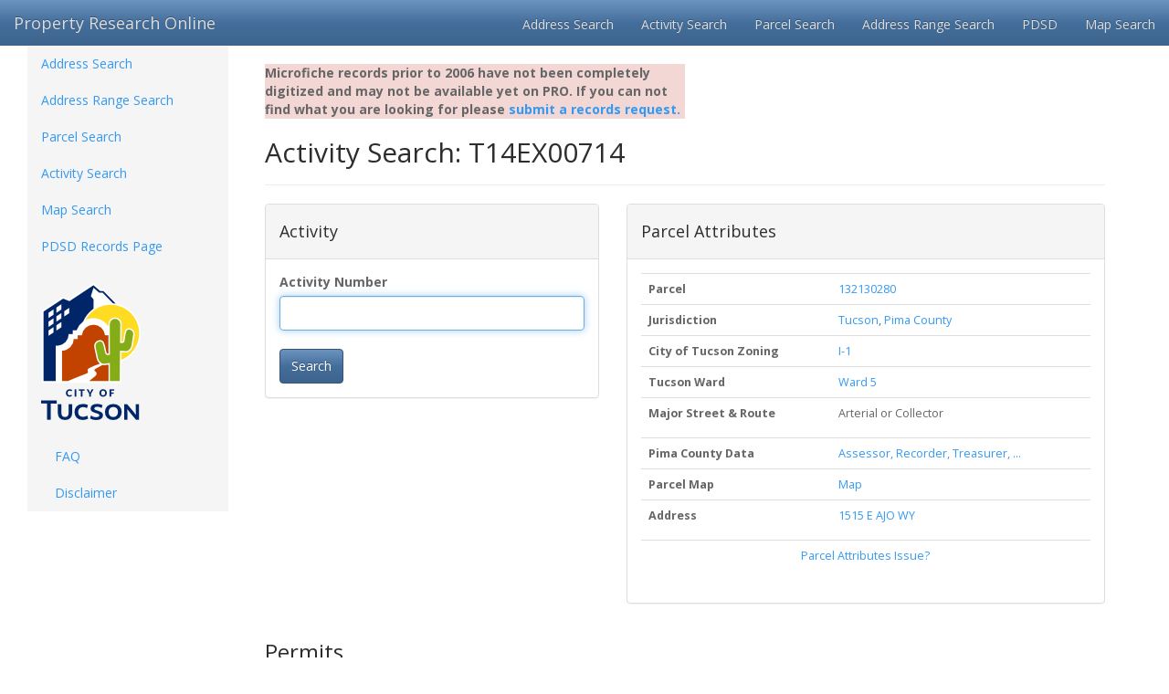

--- FILE ---
content_type: text/html; charset=utf-8
request_url: https://pro.tucsonaz.gov/activity_search/T14EX00714
body_size: 4710
content:


<!doctype html>

<html>

    <head>
        <meta charset="utf-8" />
        <meta name="viewport" content="width=device-width, initial-scale=1, shrink-to-fit=yes" />
        <meta http-equiv="X-UA-Compatible" content="IE=edge" />

        <title>City of Tucson</title>

        
        
        
        <!-- Optional JavaScript -->
        <!-- jQuery first, then Popper.js, then Bootstrap JS -->
        <!--<script src="https://code.jquery.com/jquery-3.5.1.slim.min.js" integrity="sha384-DfXdz2htPH0lsSSs5nCTpuj/zy4C+OGpamoFVy38MVBnE+IbbVYUew+OrCXaRkfj" crossorigin="anonymous"></script>-->
        <script src="https://code.jquery.com/jquery-3.5.1.min.js"></script>
        <script src="https://cdn.jsdelivr.net/npm/popper.js@1.16.0/dist/umd/popper.min.js" integrity="sha384-Q6E9RHvbIyZFJoft+2mJbHaEWldlvI9IOYy5n3zV9zzTtmI3UksdQRVvoxMfooAo" crossorigin="anonymous"></script>
        <!--<script src="https://stackpath.bootstrapcdn.com/bootstrap/4.5.0/js/bootstrap.min.js" integrity="sha384-OgVRvuATP1z7JjHLkuOU7Xw704+h835Lr+6QL9UvYjZE3Ipu6Tp75j7Bh/kR0JKI" crossorigin="anonymous"></script>-->

        <!-- jQuery -->
        <!--<script type="text/javascript" language="javascript" src="https://code.jquery.com/jquery-3.3.1.js"></script>-->

        <!--Data Tables https://cdn.datatables.net/ -->
        <!--<link rel="stylesheet" type="text/css" href="https://cdn.datatables.net/1.12.1/css/jquery.dataTables.min.css">-->
        <link rel="stylesheet" type="text/css" href="https://cdn.datatables.net/1.10.19/css/jquery.dataTables.min.css">
    	<link rel="stylesheet" type="text/css" href="https://cdn.datatables.net/buttons/1.5.2/css/buttons.dataTables.min.css">
        <link rel="stylesheet" type="text/css" href="https://cdn.datatables.net/fixedcolumns/4.1.0/css/fixedColumns.dataTables.min.css">
        <script type="text/javascript" language="javascript" src="https://cdn.datatables.net/1.10.19/js/jquery.dataTables.min.js"></script>
        <script type="text/javascript" language="javascript" src="https://cdn.datatables.net/buttons/1.5.2/js/dataTables.buttons.min.js"></script>
        <script type="text/javascript" language="javascript" src="https://cdn.datatables.net/buttons/1.5.2/js/buttons.flash.min.js"></script>
        <script type="text/javascript" language="javascript" src="https://cdn.datatables.net/buttons/1.5.2/js/buttons.html5.min.js"></script>
        <script type="text/javascript" language="javascript" src="https://cdn.datatables.net/buttons/1.5.2/js/buttons.print.min.js"></script>
        <script type="text/javascript" language="javascript" src="https://cdn.datatables.net/fixedcolumns/4.1.0/js/dataTables.fixedColumns.min.js"></script>
        
        

        <!-- Ajaxs -->
        <script type="text/javascript" language="javascript" src="https://cdnjs.cloudflare.com/ajax/libs/jszip/3.1.3/jszip.min.js"></script>
        <script type="text/javascript" language="javascript" src="https://cdnjs.cloudflare.com/ajax/libs/pdfmake/0.1.36/pdfmake.min.js"></script>
        <script type="text/javascript" language="javascript" src="https://cdnjs.cloudflare.com/ajax/libs/pdfmake/0.1.36/vfs_fonts.js"></script>

        <!-- Toastr -->
        <script src="https://cdnjs.cloudflare.com/ajax/libs/toastr.js/latest/toastr.min.js"></script>
        <link rel="stylesheet" href="https://cdnjs.cloudflare.com/ajax/libs/toastr.js/latest/toastr.min.css">

        <!-- Moment.js Libraries -->
        <script type="text/javascript" language="javascript" src="https://cdnjs.cloudflare.com/ajax/libs/moment.js/2.8.4/moment.min.js"></script>
        <script type="text/javascript" language="javascript" src="https://cdn.datatables.net/plug-ins/1.10.19/sorting/datetime-moment.js"></script>


        <!-- Libraries for Datatables Component -->

        <!-- <script type="application/javascript" src="/static/js/jquery-2.1.4.min.js"></script> -->


        <!-- DataTables CSS -->
        <!--
        <link rel="stylesheet" type="text/css" href="//cdn.datatables.net/1.10.9/css/jquery.dataTables.css">
        -->

        <!-- jQuery -->
        <!--<script type="text/javascript" charset="utf8" src="//code.jquery.com/jquery-1.10.2.min.js"></script>-->

        <!-- DataTables -->
        <!--
        <script type="text/javascript" charset="utf8" src="//cdn.datatables.net/1.10.9/js/jquery.dataTables.js"></script>
        -->

        <!-- Latest compiled and minified CSS (original)
        <link rel="stylesheet" href="/static/css/bootstrap.min.css">
        -->

        <!-- Optional theme (original)
        <link rel="stylesheet" href="/static/css/bootstrap-theme.min.css">
        -->

        <!-- Latest compiled and minified JavaScript -->
        <script src="/static/js/bootstrap.min.js"></script>

        <!-- New theme -->
        <link rel="stylesheet" href="/static/css/spacelab/bootstrap.min.css">
        

        <!-- Font Awesome -->
        <link rel="stylesheet" href="https://maxcdn.bootstrapcdn.com/font-awesome/4.6.1/css/font-awesome.min.css">

        <!-- Custom styling -->
        <link type="text/css" rel="stylesheet" href="/static/css/site.css">


        
        <script>
          toastr.options = {
                "debug": false,
                "positionClass": "toast-center-center",
                "onclick": null,
                "fadeIn": 300,
                "fadeOut": 1000,
                "timeOut": 5000,
                "extendedTimeOut": 1000,
                "showEasing": "swing"
            };
        </script>

        
        <script async src="https://www.googletagmanager.com/gtag/js?id=G-2JJ8TWQZW5"></script>
        <script>
            window.dataLayer = window.dataLayer || [];
            function gtag(){dataLayer.push(arguments);}
            gtag('js', new Date());
            gtag('config', 'G-2JJ8TWQZW5');
        </script>

    </head>

    <body>
        <!-- The loading image -->
        
            
            
        
        <!--
        <div class="navbar navbar-inverse navbar-fixed-top">
            <div class="container">
                <div class="navbar-header">
                    <button type="button" class="navbar-toggle" data-toggle="collapse" data-target=".navbar-collapse">
                        <span class="icon-bar"></span>
                        <span class="icon-bar"></span>
                        <span class="icon-bar"></span>
                    </button>
                    <a href="/" class="navbar-brand">Property Research Online</a>
                </div>
                <div class="navbar-collapse collapse">
                    <ul class="nav navbar-nav">
                        <li><a href="#">Home</a></li>
                        <li><a href="#">About</a></li>
                        <li><a href="#">Contact</a></li>
                    </ul>
                </div>
            </div>
        </div>
        -->

        <div class="container-fluid">
            <nav class="navbar navbar-inverse navbar-fixed-top">

                <div class="container-fluid">
                    <div class="navbar-header">
                        <button type="button" class="navbar-toggle collapsed" data-toggle="collapse" data-target="#navbar" aria-expanded="false" aria-controls="navbar">
                            <span class="sr-only">Toggle navigation</span>
                            <span class="icon-bar"></span>
                            <span class="icon-bar"></span>
                            <span class="icon-bar"></span>
                        </button>
                        <a class="navbar-brand" href="/">Property Research Online</a>
                    </div>

                    <div id="navbar" class="navbar-collapse collapse">
                        <ul class="nav navbar-nav navbar-right">
                            
                            
                            <li><a tabindex="-1" href="/address_search/">Address Search</a></li>
                            <li><a tabindex="-1" href="/activity_search/">Activity Search</a></li>
                            <li><a tabindex="-1" href="/parcel_search/">Parcel Search</a></li>
                            <li><a tabindex="-1" href="/address_range_search/">Address Range Search</a></li>


                            <li><a tabindex="-1" href="https://www.tucsonaz.gov/Departments/Planning-Development-Services" target='_blank'>PDSD</a></li>
                            <li><a tabindex="-1" href="https://maps2.tucsonaz.gov/Html5Viewer/?viewer=maptucson" target='_blank'>Map Search</a></li>
                            <!-- <li><a href="/contact/">Contact</a></li> -->
                        </ul>
                    </div>
                </div>
            </nav>


           <div class="container-fluid stacked">
                <div class="row-offcanvas row-offcanvas-left">
                    <div class="sidebar-offcanvas noprint" id="sidebar">
                        <div class="col-md-12">

                            
                            
                            <ul class="nav nav-sidebar">
                                <!--<li class="active"><a href="#">Overview <span class="sr-only">(current)</span></a></li>-->
                                <li><a href="/address_search/">Address Search</a></li>
                                <li><a href="/address_range_search/">Address Range Search</a></li>
                                <li><a href="/parcel_search/">Parcel Search</a></li>
                                <li><a href="/activity_search/">Activity Search</a></li>
                                <li><a href="https://maps2.tucsonaz.gov/Html5Viewer/?viewer=maptucson" target='_blank'>Map Search</a></li>
                                <li><a href="https://www.tucsonaz.gov/Departments/Planning-Development-Services/Records" target='_blank'>PDSD Records Page</a></li>
                                
                                <!--
                                <li>
                                    <div class="alert alert-dismissible alert-warning">
                                        <button type="button" class="close" data-dismiss="alert">&times;</button>
                                        <h4 class="alert-heading">Warning!</h4>
                                        <p class="mb-0">We are conducting system maintenance today.  You may experience slow or degraded service.</p>
                                    </div>
                                </li>
                                -->
                                <!--
                                <li><a href="/map_search/">Map Search</a></li>
                                <li><a href="/help/">Help</a></li>
                                -->
                            </ul>
                            
                            <!-- City Logo Here -->
                            <a href="https://www.tucsonaz.gov/" target='_blank' tabindex="-1">
                                <img src="/static/images/cot-sm.png" alt="City Logo" tabindex="-1"/>
                            </a>
                            <br>
                            <br>
                            <ul class="nav">
                                <li><a href="/faq/">FAQ</a></li>
                                <li><a href="/disclaimer/">Disclaimer</a></li>
                            </ul>

                            
                            
                            
                            
                        </div>


                    </div>
                    <div class="main" id="main">
                        
                            
                                
                            
                        
                        


                        <p style="background-color:#F2D7D5; width:50%; font-weight:bold;">Microfiche records prior to 2006 have not been completely digitized and may not be available yet on PRO. If you can not find what you are looking for please <a href="https://tdc-online.tucsonaz.gov/#/plan/apply/290/0/0">submit a records request.</a></p>
                        <!--<br>-->
                        <!--<p style="background-color:#F2D7D5; width:50%; font-weight:bold;">Due to an upgrade in our infrastructure, PRO may be experiencing technical difficulties </p>-->
                        

                        
                            <div class="page-header"><h2>Activity Search: T14EX00714</h2></div>
                        

                        

    
    <div class="row">
        <div class="col-lg-12; font-color:red; font-weight:bold;">
            
         </div>
    </div>

    

    
    <div class="row">
        
        <div class="col-sm-5">

            <div class="panel panel-default">
                <div class="panel-heading"><h4 tabindex="0">Activity</h4></div>
                <div class="panel-body">

                    <form class="form" action="/activity_search/" method="get">
                        <input type="hidden" name="csrfmiddlewaretoken" value="2yUBeYQbupXFio4LWusO1jn5qEikh4SyqtRFJDNgTiyHubXcCVaEon2o4Wdsm565">
                        <div class="form-group">
                            
                            
                            
                            <label for="id_activity_number">Activity Number</label>
                            
                            <input type="text" name="activity_number" autofocus tabindex="0" class="form-control" required id="id_activity_number">
                            
                                <p class="text-muted" tabindex="0"></p>
                            

                        </div>
						<div>&nbsp;</div>
                        <button type="submit" class="btn btn-default btn-small btn-primary" tabindex="0">Search</button>
                    </form>
                </div>
            </div>
        </div>

        
        
            
            
                <div class="col-sm-7">
                    <div class="panel panel-default">
                        <div class="panel-heading">
                            <h4 tabindex="0">Parcel Attributes</h4>
                        </div>
                        <div class="panel-body">
                            <div>
                                
                                
                                
                                <table id='attributes' class='table'><tr><th tabindex='0'>Parcel</th><td><a href='https://pro.tucsonaz.gov/parcel_search/132130280'>132130280</a></td></tr><tr><th tabindex='0'>Jurisdiction</th><td><a target='_blank' href='http://www.tucsonaz.gov/'>Tucson</a>, <a target='_blank' href='http://www.pima.gov/'>Pima County</a></td></tr><tr><th tabindex='0'>City of Tucson Zoning</th><td><a target='_blank' href='https://codelibrary.amlegal.com/codes/tucson/latest/tucson_az_udc/0-0-0-2070'>I-1</a></td></tr><tr><th tabindex='0'>Tucson Ward</th><td><a target='_blank' href='http://www.tucsonaz.gov/ward-5'>Ward 5</a></td></tr><tr><th tabindex='0'>Major Street & Route</th><td><p tabindex='0'>Arterial or Collector</p></td></tr>
                        <tr>
                            <th tabindex="0">Pima County Data</th>
                            <td><a href="http://gis.pima.gov/maps/detail.cfm?&parcel=132130280" target="_blank">Assessor, Recorder, Treasurer, ...</a></td>
                        </tr>
                        <tr>
                           <th tabindex="0">Parcel Map</th>
                           <td><a href="https://maps2.tucsonaz.gov/html5viewer/?viewer=maptucson&run=PIDPRO&pid=132130280" target="_blank">Map</a></td>
                       </tr>
                   <tr><th tabindex="0">Address</th><td><ul class='list-unstyled'><li><a href='https://pro.tucsonaz.gov/address_search/1515/E/AJO/WY'>1515 E AJO WY</a></li></td></tr><tr><td align="center" colspan="2"><a href="https://arcg.is/19TrDW1" target="_blank" rel="noopener noreferrer">Parcel Attributes Issue?</a></td></tr></table>
                            </div>
                        </div>
                    </div>






                                




                </div>
            
        

    </div>
    
    
    







































































    
    

    
    

    
    

    
    

    
    
        
        <h3 tabindex="0">Permits</h3>
        <div class="row">
            <div class="visuallyhidden permit-details-subtitle">
                <div class="date"><strong>Date - 01/28/2026 3:35 a.m.</strong></div>
                <div class="permit-count"><strong>Number Of Permits - (1)</strong></div>
            </div>
            <div class="col-lg-12">
                <div class="panel panel-default">
                    <div class="panel-body">
                        <table id="permits" class="table permit-details-table table-striped table-responsive table-hover">
                            <thead>
                                <tr>
                                    <th>Permit</th>
                                    <th>Status</th>
                                    <th>Apply Date</th>
                                    <th>Expired Date</th>
                                    <th>Unit</th>
                                    <th>Type</th>
                                    <th>Description</th>
                                </tr>
                            </thead>
                            <tbody>
                               
                                   <tr>
                                        <td tabindex="0" ><a href='https://pro.tucsonaz.gov/permitdetails/T14EX00714/' class='btn btn-info btn-small'>T14EX00714</a></td>
                                        <td tabindex="0" tabindex="0">Closed</td>
                                        <td tabindex="0">06/12/2014</td>
                                        <td tabindex="0">
                                           
                                               08/11/2014
                                           

                                        </td>
                                        <td tabindex="0"></td>
                                        <td tabindex="0">EXCAV</td>
                                        <td tabindex="0">PLACE TWO DRIVEWAY ENTRANCES 30LF WITH 25&#x27;R CURB RETURNS AND ACCESS RAMS PER S.D.207 WITH TRUNCATED DOMES. THE CROSS SLOPE WITHIN THE PEDESTRIAN WALK AREA ACROSS DRIVEWAYS SHALL NOT EXCEED 2%. WORK WILL BE ALONG AJO WAY PER DP-13-0220. 100LF.</td>

                                       
                                       
                                       
                                   </tr>
                               
                            </tbody>
                        </table>
                    </div>
                </div>
            </div>
        </div>
    

    
    

        








                                











                                    

                                    














    













                                    











                                        

















    

    

    
    
        <h3 tabindex="0">Documents</h3>
        <div class="row">
            <div class="noprint col-lg-12">
                <div class="panel panel-default">
                    <div class="panel-body">
                        <table id="documents" class="table table-striped table-responsive generic-doc-table table-hover">
                            <thead>
                                <tr>
                                    <th tabindex="0">File Name</th>
                                    <th tabindex="0">Document Type</th>
                                    <th tabindex="0" class="noprint">&nbsp;</th>
                                </tr>
                            </thead>
                            <tbody>
                                
                                    <tr>
                                        <td tabindex="0" >T14EX00714 1515 E AJO WAY.PDF</td>
                                        <td tabindex="0">EXCAVATION</td>
                                        <td tabindex="0" class="noprint">
                                            
                                            <a href='https://tucsonaz.hylandcloud.com/221appnet2/docpop/docpop.aspx?clienttype=html&docid=1567981' target='_blank' alt='view'>VIEW</a>
                                        </td>
                                    </tr>
                                
                            </tbody>
                        </table>
                    </div>
                </div>
            </div>
         </div>
    


                    </div>
                </div>
            </div>

        </div>

        <script type='text/javascript' src='https://cdnjs.cloudflare.com/ajax/libs/typeahead.js/0.11.1/typeahead.bundle.min.js'></script>
        <script type="text/javascript" src="/static/js/tucsonaz.js"></script>
        
            
        
    </body>
</html>




--- FILE ---
content_type: application/javascript
request_url: https://pro.tucsonaz.gov/static/js/tucsonaz.js
body_size: 4559
content:
$(document).ready(function () {
    //alert("tucsonaz.js");
    // var baseUrl = 'https://' + window.location.host;
    var baseUrl = window.location.origin;
    //alert(baseUrl);

    //var baseUrl = 'http://127.0.0.1:8000';
    //var baseUrl = 'http://' + window.location.host;

    //alert(baseUrl);

    //https://datatables.net/extensions/rowreorder/examples/initialisation/responsive.html
    $.fn.dataTable.moment( 'M/D/YYYY' );


    /****************** Shared Dacuments $('.generic-doc-table').DataTable({
        responsive: true,
        autoWidth: false,
        //"order": [[1, "asc"]],
    });ta Tables Multiple Templates Use These Tables ***************************************/


    /*** Annexations & Original City Zoning Table ***/
    var annex_org_city_zoning_subtitle = $('.annex-org-city-zoning-subtitle').html();
    $('.annex-org-city-zoning-table').DataTable( {
        responsive: true,
        autoWidth: false,
        dom: 'Bfrtip',
        "order": [[ 1, "asc" ]],
        buttons: [
            //'csv', 'excel',
            //$.extend( true, {}, buttonPrint, {
            //    extend: 'print'
            //} ),
            { extend: 'copy', text: 'Copy' },
            { extend: 'csv', text: 'CSV' },
            { extend: 'excel', text: 'Excel' },
            {
                extend: 'print',
                //exportOptions: {
                //    columns: ':visible' //only the visible columns are used for the printing.
                //},
                exportOptions: {
                    columns: ':visible', //only the visible columns are used for the printing.
                    format: {
                        body: function ( data, row, column, node ) {
                            // Strip $ from salary column to make it numeric
                            //alert(column);
                            return data;
                            //return column === 6 ?
                                //data.replace( /[tucsonaz.gov]/g, 'NEWLINE' ) : data;
                        }
                    }
                },
                //key: {
                //    key: 'p',
                //    altkey: true
                //},
                //text: '<em>P</em>rint',
                title: '',
                customize: function ( win ) {
                    $(win.document.body)
                        .css( 'font-size', '8pt' )
                        .prepend(
                            //'<img src="https://www.tucsonaz.gov/files/pdsd/static/images/city-logo-sm.png" alt="city-logo-sm.png" style="top:0; left:0;"/>'
                            //'<img src="/static/images/cot-sm.png" alt="city-logo-sm.png" style="top:0; left:0;"/>'
                            '<img src="https://pro.tucsonaz.gov/static/images/cot-sm.png" alt="cot-sm.png" style="top:0; left:0; margin-bottom:20px;"/>'
                            + annex_org_city_zoning_subtitle

                        );

                    $(win.document.body).find( 'table' )
                        .addClass( 'compact' )
                        .css( 'font-size', 'inherit' );
                }
            }
        ]
    });

    /*** Permits Table ***/
    var permits_subtitle = $('.permit-details-subtitle').html();
    $('.permit-details-table').DataTable( {
        //rowReorder: {
        //    selector: 'td:nth-child(2)'
        //},
        //tabIndex: 0,
        //keys: {
        //    tabIndex: 2
        //},
        //keys: {
        //     columns: ':not(:first-child)',
            //columns: ':not(:first-child)',
            //keys: [ 7 ],
            //editor: editor,
            //editOnFocus: true
        //},
        columnDefs: [
            //{ responsivePriority: 1, targets: [0, 1], visible: true}, //columnDefs requires a targets property to be set in each definition object
            //{ responsivePriority: 1, targets: 0, visible: true },
            //{ responsivePriority: 1, targets: 2, visible: true, tabindex: 0 },
            //{ responsivePriority: 1, targets: 3, visible: true, tabindex: 0 },
            //{ className: "permit-details-columns", targets: "_all" },
            //{ responsivePriority: 10001, targets: 4 },
            //{ responsivePriority: 2, targets: -2 }
        ],
        responsive: true,
        autoWidth: true,
        dom: 'Bfrtip',
        "order": [[ 2 , "desc" ]],
        buttons: [
            //'csv', 'excel',
            //$.extend( true, {}, buttonPrint, {
            //    extend: 'print'
            //} ),
            { extend: 'copy', text: 'Copy' },
            { extend: 'csv', text: 'CSV' },
            { extend: 'excel', text: 'Excel' },
            {
                extend: 'print',
                //exportOptions: {
                //    columns: ':visible' //only the visible columns are used for the printing.
                //},
                exportOptions: {
                    columns: ':visible', //only the visible columns are used for the printing.
                    format: {
                        body: function ( data, row, column, node ) {
                            // Strip $ from salary column to make it numeric
                            //alert(column);
                            return data;
                            //return column === 6 ?
                                //data.replace( /[tucsonaz.gov]/g, 'NEWLINE' ) : data;
                        }
                    }
                },
                //key: {
                //    key: 'p',
                //    altkey: true
                //},
                //text: '<em>P</em>rint',
                title: '',
                customize: function ( win ) {
                    $(win.document.body)
                        .css( 'font-size', '8pt' )
                        .prepend(
                            //'<img src="https://www.tucsonaz.gov/files/pdsd/static/images/city-logo-sm.png" alt="city-logo-sm.png" style="top:0; left:0;"/>'
                            //'<img src="/static/images/cot-sm.png" alt="city-logo-sm.png" style="top:0; left:0;"/>'
                            '<img src="https://pro.tucsonaz.gov/static/images/cot-sm.png" alt="cot-sm.png" style="top:0; left:0; margin-bottom:20px;"/>'
                            + permits_subtitle

                        );

                    $(win.document.body).find( 'table' )
                        .addClass( 'compact' )
                        .css( 'font-size', 'inherit' );
                }
            }
        ]
    });

    /*** Special Development Permits Table ***/
    var soecial_development_permits_subtitle = $('.special-development-permits-subtitle').html();
    $('.special-development-permit-details-table').DataTable( {
        responsive: true,
        autoWidth: false,
        dom: 'Bfrtip',
        "order": [[ 1, "asc" ]],
        buttons: [
            'copy', 'csv', 'excel',
            {
                extend: 'print',
                title: '',
                customize: function ( win ) {
                    $(win.document.body)
                        .css( 'font-size', '10pt' )
                        .prepend(
                            '<img src="https://pro.tucsonaz.gov/static/images/cot-sm.png" alt="cot-sm.png" style="top:0; left:0;"/>'
                            + soecial_development_permits_subtitle
                        );

                    $(win.document.body).find( 'table' )
                        .addClass( 'compact' )
                        .css( 'font-size', 'inherit' );
                }
            }
        ]
    });

    /*** Plans Table ***/
    var plans_subtitle = $('.plan-details-subtitle').html();
    $('.plan-details-table').DataTable( {
        responsive: true,
        autoWidth: false,
        dom: 'Bfrtip',
        "order": [[ 2, "desc" ]],
        buttons: [
            //'csv', 'excel',
            //$.extend( true, {}, buttonPrint, {
            //    extend: 'print'
            //} ),
            { extend: 'copy', text: 'Copy' },
            { extend: 'csv', text: 'CSV' },
            { extend: 'excel', text: 'Excel' },
            {
                extend: 'print',
                //exportOptions: {
                //    columns: ':visible' //only the visible columns are used for the printing.
                //},
                exportOptions: {
                    columns: ':visible', //only the visible columns are used for the printing.
                    format: {
                        body: function ( data, row, column, node ) {
                            // Strip $ from salary column to make it numeric
                            //alert(column);
                            return data;
                            //return column === 6 ?
                                //data.replace( /[tucsonaz.gov]/g, 'NEWLINE' ) : data;
                        }
                    }
                },
                //key: {
                //    key: 'p',
                //    altkey: true
                //},
                //text: '<em>P</em>rint',
                title: '',
                customize: function ( win ) {
                    $(win.document.body)
                        .css( 'font-size', '8pt' )
                        .prepend(
                            //'<img src="https://www.tucsonaz.gov/files/pdsd/static/images/city-logo-sm.png" alt="city-logo-sm.png" style="top:0; left:0;"/>'
                            //'<img src="/static/images/cot-sm.png" alt="city-logo-sm.png" style="top:0; left:0;"/>'
                            '<img src="https://pro.tucsonaz.gov/static/images/cot-sm.png" alt="cot-sm.png" style="top:0; left:0; margin-bottom:20px;"/>'
                            + plans_subtitle

                        );

                    $(win.document.body).find( 'table' )
                        .addClass( 'compact' )
                        .css( 'font-size', 'inherit' );
                }
            }
        ]
    });

    /*** Records Request Table ***/
    var records_requests_subtitle = $('.records-requests-details-subtitle').html();
    $('.records-requests-details-table').DataTable( {
        responsive: true,
        autoWidth: false,
        dom: 'Bfrtip',
        "order": [[ 2, "desc" ]],
        buttons: [
            //'csv', 'excel',
            //$.extend( true, {}, buttonPrint, {
            //    extend: 'print'
            //} ),
            { extend: 'copy', text: 'Copy' },
            { extend: 'csv', text: 'CSV' },
            { extend: 'excel', text: 'Excel' },
            {
                extend: 'print',
                //exportOptions: {
                //    columns: ':visible' //only the visible columns are used for the printing.
                //},
                exportOptions: {
                    columns: ':visible', //only the visible columns are used for the printing.
                    format: {
                        body: function ( data, row, column, node ) {
                            // Strip $ from salary column to make it numeric
                            //alert(column);
                            return data;
                            //return column === 6 ?
                                //data.replace( /[tucsonaz.gov]/g, 'NEWLINE' ) : data;
                        }
                    }
                },
                //key: {
                //    key: 'p',
                //    altkey: true
                //},
                //text: '<em>P</em>rint',
                title: '',
                customize: function ( win ) {
                    $(win.document.body)
                        .css( 'font-size', '8pt' )
                        .prepend(
                            //'<img src="https://www.tucsonaz.gov/files/pdsd/static/images/city-logo-sm.png" alt="city-logo-sm.png" style="top:0; left:0;"/>'
                            //'<img src="/static/images/cot-sm.png" alt="city-logo-sm.png" style="top:0; left:0;"/>'
                            '<img src="https://pro.tucsonaz.gov/static/images/cot-sm.png" alt="cot-sm.png" style="top:0; left:0; margin-bottom:20px;"/>'
                            + records_requests_subtitle

                        );

                    $(win.document.body).find( 'table' )
                        .addClass( 'compact' )
                        .css( 'font-size', 'inherit' );
                }
            }
        ]
    });

    /*** Re-Zone Plans Table ***/
    var rezoning_plans_subtitle = $('.rezoning-plans-subtitle').html();
    $('.rezoning-plans-table').DataTable( {
        responsive: true,
        autoWidth: false,
        dom: 'Bfrtip',
        "order": [[ 1, "asc" ]],
        buttons: [
            'copy', 'csv', 'excel',
            {
                extend: 'print',
                title: '',
                customize: function ( win ) {
                    $(win.document.body)
                        .css( 'font-size', '10pt' )
                        .prepend(
                            '<img src="https://pro.tucsonaz.gov/static/images/cot-sm.png" alt="cot-sm.png" style="top:0; left:0;"/>'
                            + rezoning_plans_subtitle
                        );

                    $(win.document.body).find( 'table' )
                        .addClass( 'compact' )
                        .css( 'font-size', 'inherit' );
                }
            }
        ]
    });

    /*** Cases Table ***/
    var code_cases_subtitle = $('.code-cases-subtitle').html();
    $('.code-cases-table').DataTable( {
         columnDefs: [
            //{ responsivePriority: 1, targets: 0, visible: true },
            //{ responsivePriority: 10001, targets: 4 },
            //{ responsivePriority: 2, targets: -2 }
        ],
        responsive: true,
        dom: 'Bfrtip',
        "order": [[ 2, "desc" ]],
        buttons: [
            //'csv', 'excel',
            //$.extend( true, {}, buttonPrint, {
            //    extend: 'print'
            //} ),
            { extend: 'copy', text: 'Copy' },
            { extend: 'csv', text: 'CSV' },
            { extend: 'excel', text: 'Excel' },
            {
                extend: 'print',
                //exportOptions: {
                //    columns: ':visible' //only the visible columns are used for the printing.
                //},
                exportOptions: {
                    columns: ':visible', //only the visible columns are used for the printing.
                    format: {
                        body: function ( data, row, column, node ) {
                            // Strip $ from salary column to make it numeric
                            //alert(column);
                            return data;
                            //return column === 6 ?
                                //data.replace( /[tucsonaz.gov]/g, 'NEWLINE' ) : data;
                        }
                    }
                },
                //key: {
                //    key: 'p',
                //    altkey: true
                //},
                //text: '<em>P</em>rint',
                title: '',
                customize: function ( win ) {
                    $(win.document.body)
                        .css( 'font-size', '8pt' )
                        .prepend(
                            //'<img src="https://www.tucsonaz.gov/files/pdsd/static/images/city-logo-sm.png" alt="city-logo-sm.png" style="top:0; left:0;"/>'
                            //'<img src="/static/images/cot-sm.png" alt="city-logo-sm.png" style="top:0; left:0;"/>'
                            '<img src="https://pro.tucsonaz.gov/static/images/cot-sm.png" alt="cot-sm.png" style="top:0; left:0; margin-bottom:20px;"/>'
                            + code_cases_subtitle

                        );

                    $(win.document.body).find( 'table' )
                        .addClass( 'compact' )
                        .css( 'font-size', 'inherit' );
                }
            }
        ]
    });

    /*** Parcels Table ***/
    var parcels_subtitle = $('.parcels-subtitle').html();
    $('.parcels-table').DataTable( {
        responsive: true,
        dom: 'Bfrtip',
        "order": [[ 1, "asc" ]],
        buttons: [
            'copy', 'csv', 'excel',
            {
                extend: 'print',
                title: '',
                customize: function ( win ) {
                    $(win.document.body)
                        .css( 'font-size', '10pt' )
                        .prepend(
                            '<img src="https://pro.tucsonaz.gov/static/images/cot-sm.png" alt="cot-sm.png" style="top:0; left:0;"/>'
                            + parcels_subtitle
                        );

                    $(win.document.body).find( 'table' )
                        .addClass( 'compact' )
                        .css( 'font-size', 'inherit' );
                }
            }
        ]
    });

    /*** Parcel Addresses Table ***/
    var parcels_addresses_subtitle = $('.parcels-addresses-subtitle').html();
    //alert(case_activity_subtitle);
    $('.parcels-addresses-table').DataTable( {
        responsive: true,
        dom: 'Bfrtip',
        "order": [[ 1, "asc" ]],
        buttons: [
            'copy', 'csv', 'excel',
            {
                extend: 'print',
                title: '',
                customize: function ( win ) {
                    $(win.document.body)
                        .css( 'font-size', '10pt' )
                        .prepend(
                            '<img src="https://pro.tucsonaz.gov/static/images/cot-sm.png" alt="cot-sm.png" style="top:0; left:0;"/>'
                            + parcels_addresses_subtitle
                        );

                    $(win.document.body).find( 'table' )
                        .addClass( 'compact' )
                        .css( 'font-size', 'inherit' );
                }
            }
        ]
    });

    // Completed Inspections
    var completed_inspections_subtitle = $('.completed-inspections-subtitle').html();
    $('.completed-inspections-table').DataTable( {
        responsive: true,
        autoWidth: false,
        dom: 'Bfrtip',
        "order": [[ 0, "desc" ]],
        buttons: [
            //'csv', 'excel',
            //$.extend( true, {}, buttonPrint, {
            //    extend: 'print'
            //} ),
            { extend: 'copy', text: 'Copy' },
            { extend: 'csv', text: 'CSV' },
            { extend: 'excel', text: 'Excel' },
            {
                extend: 'print',
                //exportOptions: {
                //    columns: ':visible' //only the visible columns are used for the printing.
                //},
                exportOptions: {
                    columns: ':visible', //only the visible columns are used for the printing.
                    format: {
                        body: function ( data, row, column, node ) {
                            // Strip $ from salary column to make it numeric
                            //alert(column);
                            return data;
                            //return column === 6 ?
                                //data.replace( /[tucsonaz.gov]/g, 'NEWLINE' ) : data;
                        }
                    }
                },
                //key: {
                //    key: 'p',
                //    altkey: true
                //},
                //text: '<em>P</em>rint',
                title: '',
                customize: function ( win ) {
                    $(win.document.body)
                        .css( 'font-size', '8pt' )
                        .prepend(
                            //'<img src="https://www.tucsonaz.gov/files/pdsd/static/images/city-logo-sm.png" alt="city-logo-sm.png" style="top:0; left:0;"/>'
                            //'<img src="/static/images/cot-sm.png" alt="city-logo-sm.png" style="top:0; left:0;"/>'
                            '<img src="https://pro.tucsonaz.gov/static/images/cot-sm.png" alt="cot-sm.png" style="top:0; left:0; margin-bottom:20px;"/>'
                            + completed_inspections_subtitle

                        );

                    $(win.document.body).find( 'table' )
                        .addClass( 'compact' )
                        .css( 'font-size', 'inherit' );
                }
            }
        ]
    });

    // Available inspections
    var available_inspections_subtitle = $('.available-inspections-subtitle').html();
    $('.available-inspections-table').DataTable( {
        responsive: true,
        autoWidth: false,
        dom: 'Bfrtip',
        "order": [[ 0, "asc" ], [1, "asc"]],
        buttons: [
            'copy', 'csv', 'excel',
            {
                extend: 'print',
                title: '',
                customize: function ( win ) {
                    $(win.document.body)
                        .css( 'font-size', '10pt' )
                        .prepend(
                            '<img src="https://pro.tucsonaz.gov/static/images/cot-sm.png" alt="cot-sm.png" style="top:0; left:0;"/>'
                            + available_inspections_subtitle
                        );

                    $(win.document.body).find( 'table' )
                        .addClass( 'compact' )
                        .css( 'font-size', 'inherit' );
                }
            }
        ]
    });

    // Scheduled Inspections
    var scheduled_inspections_subtitle = $('.scheduled-inspections-subtitle').html();
    $('.scheduled-inspections-table').DataTable( {
        responsive: true,
        autoWidth: false,
        dom: 'Bfrtip',
        "order": [[ 0, "asc" ], [1, "asc"]],
        buttons: [
            'copy', 'csv', 'excel',
            {
                extend: 'print',
                title: '',
                customize: function ( win ) {
                    $(win.document.body)
                        .css( 'font-size', '10pt' )
                        .prepend(
                            '<img src="https://pro.tucsonaz.gov/static/images/cot-sm.png" alt="cot-sm.png" style="top:0; left:0;"/>'
                            + scheduled_inspections_subtitle
                        );

                    $(win.document.body).find( 'table' )
                        .addClass( 'compact' )
                        .css( 'font-size', 'inherit' );
                }
            }
        ]
    });

    // Outstanding Inspections
    var outstanding_inspections_subtitle = $('.outstanding-inspections-subtitle').html();
    $('.outstanding-inspections-table').DataTable( {
        responsive: true,
        autoWidth: false,
        dom: 'Bfrtip',
        "order": [[ 0, "asc" ], [1, "asc"]],
        buttons: [
            //'csv', 'excel',
            //$.extend( true, {}, buttonPrint, {
            //    extend: 'print'
            //} ),
            { extend: 'copy', text: 'Copy' },
            { extend: 'csv', text: 'CSV' },
            { extend: 'excel', text: 'Excel' },
            {
                extend: 'print',
                //exportOptions: {
                //    columns: ':visible' //only the visible columns are used for the printing.
                //},
                exportOptions: {
                    columns: ':visible', //only the visible columns are used for the printing.
                    format: {
                        body: function ( data, row, column, node ) {
                            // Strip $ from salary column to make it numeric
                            //alert(column);
                            return data;
                            //return column === 6 ?
                                //data.replace( /[tucsonaz.gov]/g, 'NEWLINE' ) : data;
                        }
                    }
                },
                //key: {
                //    key: 'p',
                //    altkey: true
                //},
                //text: '<em>P</em>rint',
                title: '',
                customize: function ( win ) {
                    $(win.document.body)
                        .css( 'font-size', '8pt' )
                        .prepend(
                            //'<img src="https://www.tucsonaz.gov/files/pdsd/static/images/city-logo-sm.png" alt="city-logo-sm.png" style="top:0; left:0;"/>'
                            //'<img src="/static/images/cot-sm.png" alt="city-logo-sm.png" style="top:0; left:0;"/>'
                            '<img src="https://pro.tucsonaz.gov/static/images/cot-sm.png" alt="cot-sm.png" style="top:0; left:0; margin-bottom:20px;"/>'
                            + outstanding_inspections_subtitle

                        );

                    $(win.document.body).find( 'table' )
                        .addClass( 'compact' )
                        .css( 'font-size', 'inherit' );
                }
            }
        ]    });

    /*** Inspection History Details ***/
    var inspection_detail_history_subtitle = $('.inspection-detail-history-subtitle').html();
    $('.inspection-detail-history').DataTable( {
        responsive: true,
        autoWidth: false,
        dom: 'Bfrtip',
        "order": [[ 0, "desc" ], [1, "asc"]],
        buttons: [
            'copy', 'csv', 'excel',
            {
                extend: 'print',
                title: '',
                customize: function ( win ) {
                    $(win.document.body)
                        .css( 'font-size', '10pt' )
                        .prepend(
                            '<img src="https://pro.tucsonaz.gov/static/images/cot-sm.png" alt="cot-sm.png" style="top:0; left:0;"/>'
                            + inspection_detail_history_subtitle
                        );

                    $(win.document.body).find( 'table' )
                        .addClass( 'compact' )
                        .css( 'font-size', 'inherit' );
                }
            }
        ]
    });

    /*** Activities ***/
    var activity_subtitle = $('.activity-subtitle').html();
    $('.activity-table').DataTable( {
        responsive: true,
        autoWidth: false,
        dom: 'Bfrtip',
        "order": [[ 0, "desc" ]],
        buttons: [
            'copy', 'csv', 'excel',
            {
                extend: 'print',
                title: '',
                customize: function ( win ) {
                    $(win.document.body)
                        .css( 'font-size', '10pt' )
                        .prepend(
                            '<img src="https://pro.tucsonaz.gov/static/images/cot-sm.png" alt="cot-sm.png" style="top:0; left:0;"/>'
                            + activity_subtitle
                        );

                    $(win.document.body).find( 'table' )
                        .addClass( 'compact' )
                        .css( 'font-size', 'inherit' );
                }
            }
        ]
    });

    /*** Activity History ***/
    var activity_history_details_subtitle = $('.activity-history-details-subtitle').html();
    $('.activity-history-details-table').DataTable( {
        responsive: true,
        autoWidth: false,
        dom: 'Bfrtip',
        "order": [[ 1, "asc" ]],
        buttons: [
            'copy', 'csv', 'excel',
            {
                extend: 'print',
                title: '',
                customize: function ( win ) {
                    $(win.document.body)
                        .css( 'font-size', '10pt' )
                        .prepend(
                            '<img src="https://pro.tucsonaz.gov/static/images/cot-sm.png" alt="cot-sm.png" style="top:0; left:0;"/>'
                            + activity_history_details_subtitle
                        );

                    $(win.document.body).find( 'table' )
                        .addClass( 'compact' )
                        .css( 'font-size', 'inherit' );
                }
            }
        ]
    });

    /******************************************************************************************************************/

    /************* Case Details Template Tables (Specific Only To This Template - case_details.html) ******************/
    /**** Case Violations ****/
    var case_violations_subtitle = $('.case-violations-subtitle').html();
    $('.case-violation-table').DataTable( {
        responsive: true,
        autoWidth: false,
        dom: 'Bfrtip',
        "order": [[ 0, "asc" ]],
        buttons: [
            'copy', 'csv', 'excel',
            {
                extend: 'print',
                title: '',
                customize: function ( win ) {
                    $(win.document.body)
                        .css( 'font-size', '10pt' )
                        .prepend(
                            '<img src="https://pro.tucsonaz.gov/static/images/cot-sm.png" alt="cot-sm.png" style="top:0; left:0;"/>'
                            + case_violations_subtitle
                        );

                    $(win.document.body).find( 'table' )
                        .addClass( 'compact' )
                        .css( 'font-size', 'inherit' );
                }
            }
        ]
    });

    /**** Case Activity ****/
    var case_activity_subtitle = $('.case-activity-subtitle').html();
    $('.case-activity-table').DataTable( {
        responsive: true,
        autoWidth: false,
        dom: 'Bfrtip',
        "order": [[ 1, "asc" ]],
        buttons: [
            'copy', 'csv', 'excel',
            {
                extend: 'print',
                title: '',
                customize: function ( win ) {
                    $(win.document.body)
                        .css( 'font-size', '10pt' )
                        .prepend(
                            '<img src="https://pro.tucsonaz.gov/static/images/cot-sm.png" alt="cot-sm.png" style="top:0; left:0;"/>'
                            + case_activity_subtitle
                        );

                    $(win.document.body).find( 'table' )
                        .addClass( 'compact' )
                        .css( 'font-size', 'inherit' );
                }
            }
        ]
    });

    /**** Case Outstanding Activity Table ****/
    var outstanding_case_activity_subtitle = $('.outstanding-case-activity-subtitle').html();
    $('.outstanding-case-activity-table').DataTable( {
        responsive: true,
        autoWidth: false,
        dom: 'Bfrtip',
        "order": [[ 0, "asc" ]],
        buttons: [
            'copy', 'csv', 'excel',
            {
                extend: 'print',
                title: '',
                customize: function ( win ) {
                    $(win.document.body)
                        .css( 'font-size', '10pt' )
                        .prepend(
                            '<img src="https://pro.tucsonaz.gov/static/images/cot-sm.png" alt="cot-sm.png" style="top:0; left:0;"/>'
                            + outstanding_case_activity_subtitle
                        );

                    $(win.document.body).find( 'table' )
                        .addClass( 'compact' )
                        .css( 'font-size', 'inherit' );
                }
            }
        ]
    });

    /**** Case Completed Activity ****/
    var completed_case_activity_subtitle = $('.completed-case-activity-subtitle').html();
    $('.completed-case-activity-table').DataTable( {
        responsive: true,
        autoWidth: false,
        dom: 'Bfrtip',
        "order": [[ 1, "asc" ]],
        buttons: [
            'copy', 'csv', 'excel',
            {
                extend: 'print',
                title: '',
                customize: function ( win ) {
                    $(win.document.body)
                        .css( 'font-size', '10pt' )
                        .prepend(
                            '<img src="https://pro.tucsonaz.gov/static/images/cot-sm.png" alt="cot-sm.png" style="top:0; left:0;"/>'
                            + completed_case_activity_subtitle
                        );

                    $(win.document.body).find( 'table' )
                        .addClass( 'compact' )
                        .css( 'font-size', 'inherit' );
                }
            }
        ]
    });

    /**** Case Inspections ****/
    var case_inspections_subtitle = $('.case-inspections-subtitle').html();
    $('.case-inspections-table').DataTable( {
        responsive: true,
        autoWidth: false,
        dom: 'Bfrtip',
        "order": [[ 1, "asc" ]],
        buttons: [
            'copy', 'csv', 'excel',
            {
                extend: 'print',
                title: '',
                customize: function ( win ) {
                    $(win.document.body)
                        .css( 'font-size', '10pt' )
                        .prepend(
                            '<img src="https://pro.tucsonaz.gov/static/images/cot-sm.png" alt="cot-sm.png" style="top:0; left:0;"/>'
                            + case_inspections_subtitle
                        );

                    $(win.document.body).find( 'table' )
                        .addClass( 'compact' )
                        .css( 'font-size', 'inherit' );
                }
            }
        ]
    });

    /**** Case Outstanding Inspections ****/
    var outstanding_case_inspections_subtitle = $('.outstanding-case-inspections-subtitle').html();
    $('.outstanding-case-inspections-table').DataTable( {
        responsive: true,
        autoWidth: false,
        dom: 'Bfrtip',
        "order": [[ 1, "asc" ]],
        buttons: [
            'copy', 'csv', 'excel',
            {
                extend: 'print',
                title: '',
                customize: function ( win ) {
                    $(win.document.body)
                        .css( 'font-size', '10pt' )
                        .prepend(
                            '<img src="https://pro.tucsonaz.gov/static/images/cot-sm.png" alt="cot-sm.png" style="top:0; left:0;"/>'
                            + outstanding_case_inspections_subtitle
                        );

                    $(win.document.body).find( 'table' )
                        .addClass( 'compact' )
                        .css( 'font-size', 'inherit' );
                }
            }
        ]
    });

    /**** Case Completed Inspections ****/
    var completed_case_inspections_subtitle = $('.completed-case-inspections-subtitle').html();
    $('.completed-case-inspections-table').DataTable( {
        responsive: true,
        autoWidth: false,
        dom: 'Bfrtip',
        "order": [[ 1, "asc" ]],
        buttons: [
            'copy', 'csv', 'excel',
            {
                extend: 'print',
                title: '',
                customize: function ( win ) {
                    $(win.document.body)
                        .css( 'font-size', '10pt' )
                        .prepend(
                            '<img src="https://pro.tucsonaz.gov/static/images/cot-sm.png" alt="cot-sm.png" style="top:0; left:0;"/>'
                            + completed_case_inspections_subtitle
                        );

                    $(win.document.body).find( 'table' )
                        .addClass( 'compact' )
                        .css( 'font-size', 'inherit' );
                }
            }
        ]
    });

    /**** Case Available Inspections ****/
    var available_case_inspections_subtitle = $('.available-case-inspections-subtitle').html();
    $('.available-case-inspections-table').DataTable( {
        responsive: true,
        autoWidth: false,
        dom: 'Bfrtip',
        "order": [[ 1, "asc" ]],
        buttons: [
            'copy', 'csv', 'excel',
            {
                extend: 'print',
                title: '',
                customize: function ( win ) {
                    $(win.document.body)
                        .css( 'font-size', '10pt' )
                        .prepend(
                            '<img src="https://pro.tucsonaz.gov/static/images/cot-sm.png" alt="cot-sm.png" style="top:0; left:0;"/>'
                            + available_case_inspections_subtitle
                        );

                    $(win.document.body).find( 'table' )
                        .addClass( 'compact' )
                        .css( 'font-size', 'inherit' );
                }
            }
        ]
    });

    /**** Case Reviews ****/
    var case_reviews_subtitle = $('.case-reviews-subtitle').html();
    $('.case-reviews-table').DataTable( {
        responsive: true,
        autoWidth: false,
        dom: 'Bfrtip',
        "order": [[ 0, "desc" ]],
        buttons: [
            'copy', 'csv', 'excel',
            {
                extend: 'print',
                title: '',
                customize: function ( win ) {
                    $(win.document.body)
                        .css( 'font-size', '10pt' )
                        .prepend(
                            '<img src="https://pro.tucsonaz.gov/static/images/cot-sm.png" alt="cot-sm.png" style="top:0; left:0;"/>'
                            + case_reviews_subtitle

                        );

                    $(win.document.body).find( 'table' )
                        .addClass( 'compact' )
                        .css( 'font-size', 'inherit' );
                }
            }
        ]
    });

    /**** Completed Case Review ****/
    var completed_case_reviews_subtitle = $('.completed-case-reviews-subtitle').html();
    $('.completed-case-reviews-table').DataTable( {
        responsive: true,
        autoWidth: false,
        dom: 'Bfrtip',
        "order": [[ 0, "desc" ]],
        buttons: [
            'copy', 'csv', 'excel',
            {
                extend: 'print',
                title: '',
                customize: function ( win ) {
                    $(win.document.body)
                        .css( 'font-size', '10pt' )
                        .prepend(
                            '<img src="https://pro.tucsonaz.gov/static/images/cot-sm.png" alt="cot-sm.png" style="top:0; left:0;"/>'
                            + completed_case_reviews_subtitle

                        );

                    $(win.document.body).find( 'table' )
                        .addClass( 'compact' )
                        .css( 'font-size', 'inherit' );
                }
            }
        ]
    });

    /**** Scheduled Case Review ****/
    var scheduled_case_reviews_subtitle = $('.scheduled-case-reviews-subtitle').html();
    $('.scheduled-case-reviews-table').DataTable( {
        responsive: true,
        autoWidth: false,
        dom: 'Bfrtip',
        "order": [[ 0, "desc" ]],
        buttons: [
            'copy', 'csv', 'excel',
            {
                extend: 'print',
                title: '',
                customize: function ( win ) {
                    $(win.document.body)
                        .css( 'font-size', '10pt' )
                        .prepend(
                            '<img src="https://pro.tucsonaz.gov/static/images/cot-sm.png" alt="cot-sm.png" style="top:0; left:0;"/>'
                            + scheduled_case_reviews_subtitle

                        );

                    $(win.document.body).find( 'table' )
                        .addClass( 'compact' )
                        .css( 'font-size', 'inherit' );
                }
            }
        ]
    });

    /**** Outstanding Case Review ****/
    var outstanding_case_reviews_subtitle = $('.outstanding-permit-reviews-subtitle').html();
    $('.outstanding-case-reviews-table').DataTable( {
        responsive: true,
        autoWidth: false,
        dom: 'Bfrtip',
        "order": [[ 0, "desc" ]],
        buttons: [
            'copy', 'csv', 'excel',
            {
                extend: 'print',
                title: '',
                customize: function ( win ) {
                    $(win.document.body)
                        .css( 'font-size', '10pt' )
                        .prepend(
                            '<img src="https://pro.tucsonaz.gov/static/images/cot-sm.png" alt="cot-sm.png" style="top:0; left:0;"/>'
                            + outstanding_case_reviews_subtitle

                        );

                    $(win.document.body).find( 'table' )
                        .addClass( 'compact' )
                        .css( 'font-size', 'inherit' );
                }
            }
        ]
    });
    /******************************************************************************************************************/

    /*************** Permit Details Template (Specific Only To This Template - permit_details.html) *******************/
    /**** Permit Inspections ****/
    var permit_inspections_subtitle = $('.permit-inspections-subtitle').html();
    $('.permit-inspections-table').DataTable( {
        responsive: true,
        autoWidth: false,
        dom: 'Bfrtip',
        "order": [[ 0, "asc" ], [1, "asc"]],
        buttons: [
            'copy', 'csv', 'excel',
            {
                extend: 'print',
                title: '',
                customize: function ( win ) {
                    $(win.document.body)
                        .css( 'font-size', '10pt' )
                        .prepend(
                            '<img src="https://pro.tucsonaz.gov/static/images/cot-sm.png" alt="cot-sm.png" style="top:0; left:0;"/>'
                            + permit_inspections_subtitle
                        );

                    $(win.document.body).find( 'table' )
                        .addClass( 'compact' )
                        .css( 'font-size', 'inherit' );
                }
            }
        ]
    });

    // Completed Permit Inspections
    var completed_permit_inspections_subtitle = $('.completed-permit-inspections-subtitle').html();
    $('.completed-permit-inspections-table').DataTable( {
        responsive: true,
        autoWidth: false,
        dom: 'Bfrtip',
        "order": [[ 0, "asc" ], [1, "asc"]],
        buttons: [
            'copy', 'csv', 'excel',
            {
                extend: 'print',
                title: '',
                customize: function ( win ) {
                    $(win.document.body)
                        .css( 'font-size', '10pt' )
                        .prepend(
                            '<img src="https://pro.tucsonaz.gov/static/images/cot-sm.png" alt="cot-sm.png" style="top:0; left:0;"/>'
                            + completed_permit_inspections_subtitle
                        );

                    $(win.document.body).find( 'table' )
                        .addClass( 'compact' )
                        .css( 'font-size', 'inherit' );
                }
            }
        ]
    });

    // Scheduled Permit Inspections
    var scheduled_permit_inspections_subtitle = $('.scheduled-permit-inspections-subtitle').html();
    $('.scheduled-permit-inspections-table').DataTable( {
        responsive: true,
        autoWidth: false,
        dom: 'Bfrtip',
        "order": [[ 0, "asc" ], [1, "asc"]],
        buttons: [
            'copy', 'csv', 'excel',
            {
                extend: 'print',
                title: '',
                customize: function ( win ) {
                    $(win.document.body)
                        .css( 'font-size', '10pt' )
                        .prepend(
                            '<img src="https://pro.tucsonaz.gov/static/images/cot-sm.png" alt="cot-sm.png" style="top:0; left:0;"/>'
                            + scheduled_permit_inspections_subtitle
                        );

                    $(win.document.body).find( 'table' )
                        .addClass( 'compact' )
                        .css( 'font-size', 'inherit' );
                }
            }
        ]
    });

    // Scheduled Permit Inspections
    var outstanding_permit_inspections_subtitle = $('.outstanding-permit-inspections-subtitle').html();
    $('.outstanding-permit-inspections-table').DataTable( {
        responsive: true,
        autoWidth: false,
        dom: 'Bfrtip',
        "order": [[ 0, "asc" ], [1, "asc"]],
        buttons: [
            'copy', 'csv', 'excel',
            {
                extend: 'print',
                title: '',
                customize: function ( win ) {
                    $(win.document.body)
                        .css( 'font-size', '10pt' )
                        .prepend(
                            '<img src="https://pro.tucsonaz.gov/static/images/cot-sm.png" alt="cot-sm.png" style="top:0; left:0;"/>'
                            + outstanding_permit_inspections_subtitle
                        );

                    $(win.document.body).find( 'table' )
                        .addClass( 'compact' )
                        .css( 'font-size', 'inherit' );
                }
            }
        ]
    });

    /**** Permit Activity ****/
    var permit_activity_subtitle = $('.permit-activity-subtitle').html();
    $('.permit-activity-table').DataTable( {
        responsive: true,
        autoWidth: false,
        dom: 'Bfrtip',
        "order": [[ 1, "asc" ]],
        buttons: [
            'copy', 'csv', 'excel',
            {
                extend: 'print',
                title: '',
                customize: function ( win ) {
                    $(win.document.body)
                        .css( 'font-size', '10pt' )
                        .prepend(
                            '<img src="https://pro.tucsonaz.gov/static/images/cot-sm.png" alt="cot-sm.png" style="top:0; left:0;"/>'
                            + permit_activity_subtitle
                        );

                    $(win.document.body).find( 'table' )
                        .addClass( 'compact' )
                        .css( 'font-size', 'inherit' );
                }
            }
        ]
    });

    // Completed Permit Activity - Completed
    var completed_permit_activity_subtitle = $('.completed-permit-activity-subtitle').html();
    $('.completed-permit-activity-table').DataTable( {
        responsive: true,
        autoWidth: false,
        dom: 'Bfrtip',
        "order": [[ 1, "asc" ]],
        buttons: [
            'copy', 'csv', 'excel',
            {
                extend: 'print',
                title: '',
                customize: function ( win ) {
                    $(win.document.body)
                        .css( 'font-size', '10pt' )
                        .prepend(
                            '<img src="https://pro.tucsonaz.gov/static/images/cot-sm.png" alt="cot-sm.png" style="top:0; left:0;"/>'
                            + completed_permit_activity_subtitle
                        );

                    $(win.document.body).find( 'table' )
                        .addClass( 'compact' )
                        .css( 'font-size', 'inherit' );
                }
            }
        ]
    });

    /****  Completed Permit Activity - Completed ****/
    var scheduled_permit_activity_subtitle = $('.scheduled-permit-activity-subtitle').html();
    $('.scheduled-permit-activity-table').DataTable( {
        responsive: true,
        autoWidth: false,
        dom: 'Bfrtip',
        "order": [[ 1, "asc" ]],
        buttons: [
            'copy', 'csv', 'excel',
            {
                extend: 'print',
                title: '',
                customize: function ( win ) {
                    $(win.document.body)
                        .css( 'font-size', '10pt' )
                        .prepend(
                            '<img src="https://pro.tucsonaz.gov/static/images/cot-sm.png" alt="cot-sm.png" style="top:0; left:0;"/>'
                            + scheduled_permit_activity_subtitle
                        );

                    $(win.document.body).find( 'table' )
                        .addClass( 'compact' )
                        .css( 'font-size', 'inherit' );
                }
            }
        ]
    });

    /**** Outstanding Permit Activity Table ****/
    var outstanding_permit_activity_subtitle = $('.outstanding-permit-activity-subtitle').html();
    $('.outstanding-permit-activity-table').DataTable( {
        responsive: true,
        autoWidth: false,
        dom: 'Bfrtip',
        "order": [[ 0, "asc" ]],
        buttons: [
            'copy', 'csv', 'excel',
            {
                extend: 'print',
                title: '',
                customize: function ( win ) {
                    $(win.document.body)
                        .css( 'font-size', '10pt' )
                        .prepend(
                            '<img src="https://pro.tucsonaz.gov/static/images/cot-sm.png" alt="cot-sm.png" style="top:0; left:0;"/>'
                            + outstanding_permit_activity_subtitle
                        );

                    $(win.document.body).find( 'table' )
                        .addClass( 'compact' )
                        .css( 'font-size', 'inherit' );
                }
            }
        ]
    });

    /**** Outstanding Permit Activity Conditions Table ****/
    var outstanding_permit_activity_conditions_subtitle = $('.outstanding-permit-activity-conditions-subtitle').html();
    $('.outstanding-permit-activity-conditions-table').DataTable( {
        responsive: true,
        autoWidth: false,
        dom: 'Bfrtip',
        "order": [[ 0, "asc" ]],
        buttons: [
            'copy', 'csv', 'excel',
            {
                extend: 'print',
                title: '',
                customize: function ( win ) {
                    $(win.document.body)
                        .css( 'font-size', '10pt' )
                        .prepend(
                            '<img src="https://pro.tucsonaz.gov/static/images/cot-sm.png" alt="cot-sm.png" style="top:0; left:0;"/>'
                            + outstanding_permit_activity_conditions_subtitle
                        );

                    $(win.document.body).find( 'table' )
                        .addClass( 'compact' )
                        .css( 'font-size', 'inherit' );
                }
            }
        ]
    });

    /**** Permit Reviews ****/
    var permit_reviews_subtitle = $('.permit-reviews-subtitle').html();
    $('.permit-reviews-table').DataTable( {
        responsive: true,
        autoWidth: false,
        dom: 'Bfrtip',
        "order": [[ 0, "asc" ]],
        buttons: [
            'copy', 'csv', 'excel',
            {
                extend: 'print',
                title: '',
                customize: function ( win ) {
                    $(win.document.body)
                        .css( 'font-size', '10pt' )
                        .prepend(
                            '<img src="https://pro.tucsonaz.gov/static/images/cot-sm.png" alt="cot-sm.png" style="top:0; left:0;"/>'
                            + permit_reviews_subtitle

                        );

                    $(win.document.body).find( 'table' )
                        .addClass( 'compact' )
                        .css( 'font-size', 'inherit' );
                }
            }
        ]
    });

    /**** Completed Permit Review ****/
    var completed_permit_reviews_subtitle = $('.completed-permit-reviews-subtitle').html();
    $('.completed-permit-reviews-table').DataTable( {
        responsive: true,
        autoWidth: false,
        dom: 'Bfrtip',
        "order": [[ 0, "desc" ]],
        buttons: [
            'copy', 'csv', 'excel',
            {
                extend: 'print',
                title: '',
                customize: function ( win ) {
                    $(win.document.body)
                        .css( 'font-size', '10pt' )
                        .prepend(
                            '<img src="https://pro.tucsonaz.gov/static/images/cot-sm.png" alt="cot-sm.png" style="top:0; left:0;"/>'
                            + completed_permit_reviews_subtitle

                        );

                    $(win.document.body).find( 'table' )
                        .addClass( 'compact' )
                        .css( 'font-size', 'inherit' );
                }
            }
        ]
    });

    /****  Scheduled Permit Review ****/
    var scheduled_permit_reviews_subtitle = $('.scheduled-permit-reviews-subtitle').html();
    $('.scheduled-permit-reviews-table').DataTable( {
        responsive: true,
        autoWidth: false,
        dom: 'Bfrtip',
        "order": [[ 0, "desc" ]],
        buttons: [
            'copy', 'csv', 'excel',
            {
                extend: 'print',
                title: '',
                customize: function ( win ) {
                    $(win.document.body)
                        .css( 'font-size', '10pt' )
                        .prepend(
                            '<img src="https://pro.tucsonaz.gov/static/images/cot-sm.png" alt="cot-sm.png" style="top:0; left:0;"/>'
                            + scheduled_permit_reviews_subtitle

                        );

                    $(win.document.body).find( 'table' )
                        .addClass( 'compact' )
                        .css( 'font-size', 'inherit' );
                }
            }
        ]
    });

    /****  Outsatnding Permit Review ****/
    var outstanding_permit_reviews_subtitle = $('.outstanding-permit-reviews-subtitle').html();
    $('.outstanding-permit-reviews-table').DataTable( {
        responsive: true,
        autoWidth: false,
        dom: 'Bfrtip',
        "order": [[ 0, "desc" ]],
        buttons: [
            'copy', 'csv', 'excel',
            {
                extend: 'print',
                title: '',
                customize: function ( win ) {
                    $(win.document.body)
                        .css( 'font-size', '10pt' )
                        .prepend(
                            '<img src="https://pro.tucsonaz.gov/static/images/cot-sm.png" alt="cot-sm.png" style="top:0; left:0;"/>'
                            + outstanding_permit_reviews_subtitle

                        );

                    $(win.document.body).find( 'table' )
                        .addClass( 'compact' )
                        .css( 'font-size', 'inherit' );
                }
            }
        ]
    });

    /******************************************************************************************************************/


    /************* Plan Details Template (Specific Only To This Template - plan_details.html) **************************/

    /**** Plan Activity Conditions ****/
    var plan_activity_conditions = $('.plan-activity-conditions-subtitle').html();
    $('.plan-activity-conditions-table').DataTable( {
        responsive: true,
        autoWidth: false,
        dom: 'Bfrtip',
        "order": [[ 1, "asc" ]],
        buttons: [
            'copy', 'csv', 'excel',
            {
                extend: 'print',
                title: '',
                customize: function ( win ) {
                    $(win.document.body)
                        .css( 'font-size', '10pt' )
                        .prepend(
                            '<img src="https://pro.tucsonaz.gov/static/images/cot-sm.png" alt="cot-sm.png" style="top:0; left:0;"/>'
                            + plan_activity_conditions
                        );

                    $(win.document.body).find( 'table' )
                        .addClass( 'compact' )
                        .css( 'font-size', 'inherit' );
                }
            }
        ]
    });

    var comppleted_plan_activity_conditions = $('.completed-plan-activity-conditions-subtitle').html();
    $('.completed-plan-activity-conditions-table').DataTable( {
        responsive: true,
        autoWidth: false,
        dom: 'Bfrtip',
        "order": [[ 1, "asc" ]],
        buttons: [
            'copy', 'csv', 'excel',
            {
                extend: 'print',
                title: '',
                customize: function ( win ) {
                    $(win.document.body)
                        .css( 'font-size', '10pt' )
                        .prepend(
                            '<img src="https://pro.tucsonaz.gov/static/images/cot-sm.png" alt="cot-sm.png" style="top:0; left:0;"/>'
                            + comppleted_plan_activity_conditions
                        );

                    $(win.document.body).find( 'table' )
                        .addClass( 'compact' )
                        .css( 'font-size', 'inherit' );
                }
            }
        ]
    });

    var outstanding_plan_activity_conditions = $('.outstanding-plan-activity-conditions-subtitle').html();
    $('.outstanding-plan-activity-conditions-table').DataTable( {
        responsive: true,
        autoWidth: false,
        dom: 'Bfrtip',
        "order": [[ 1, "asc" ]],
        buttons: [
            'copy', 'csv', 'excel',
            {
                extend: 'print',
                title: '',
                customize: function ( win ) {
                    $(win.document.body)
                        .css( 'font-size', '10pt' )
                        .prepend(
                            '<img src="https://pro.tucsonaz.gov/static/images/cot-sm.png" alt="cot-sm.png" style="top:0; left:0;"/>'
                            + outstanding_plan_activity_conditions
                        );

                    $(win.document.body).find( 'table' )
                        .addClass( 'compact' )
                        .css( 'font-size', 'inherit' );
                }
            }
        ]
    });

    /**** Plan Activity ****/
    var plan_activity_subtitle = $('.plan-activity-subtitle').html();
    $('.plan-activity-table').DataTable( {
        responsive: true,
        autoWidth: false,
        dom: 'Bfrtip',
        "order": [[ 1, "asc" ]],
        buttons: [
            'copy', 'csv', 'excel',
            {
                extend: 'print',
                title: '',
                customize: function ( win ) {
                    $(win.document.body)
                        .css( 'font-size', '10pt' )
                        .prepend(
                            '<img src="https://pro.tucsonaz.gov/static/images/cot-sm.png" alt="cot-sm.png" style="top:0; left:0;"/>'
                            + plan_activity_subtitle
                        );

                    $(win.document.body).find( 'table' )
                        .addClass( 'compact' )
                        .css( 'font-size', 'inherit' );
                }
            }
        ]
    });

    // Completed Plan Activity - Completed
    var completed_plan_activity_subtitle = $('.completed-plan-activity-subtitle').html();
    $('.completed-plan-activity-table').DataTable( {
        responsive: true,
        autoWidth: false,
        dom: 'Bfrtip',
        "order": [[ 1, "asc" ]],
        buttons: [
            'copy', 'csv', 'excel',
            {
                extend: 'print',
                title: '',
                customize: function ( win ) {
                    $(win.document.body)
                        .css( 'font-size', '10pt' )
                        .prepend(
                            '<img src="https://pro.tucsonaz.gov/static/images/cot-sm.png" alt="cot-sm.png" style="top:0; left:0;"/>'
                            + completed_plan_activity_subtitle
                        );

                    $(win.document.body).find( 'table' )
                        .addClass( 'compact' )
                        .css( 'font-size', 'inherit' );
                }
            }
        ]
    });

    // Completed Plan Activity - Completed
    var scheduled_plan_activity_subtitle = $('.scheduled-plan-activity-subtitle').html();
    $('.scheduled-plan-activity-table').DataTable( {
        responsive: true,
        autoWidth: false,
        dom: 'Bfrtip',
        "order": [[ 1, "asc" ]],
        buttons: [
            'copy', 'csv', 'excel',
            {
                extend: 'print',
                title: '',
                customize: function ( win ) {
                    $(win.document.body)
                        .css( 'font-size', '10pt' )
                        .prepend(
                            '<img src="https://pro.tucsonaz.gov/static/images/cot-sm.png" alt="cot-sm.png" style="top:0; left:0;"/>'
                            + scheduled_plan_activity_subtitle
                        );

                    $(win.document.body).find( 'table' )
                        .addClass( 'compact' )
                        .css( 'font-size', 'inherit' );
                }
            }
        ]
    });

    // Outstanding Plan Activity Table - Case Details
    var outstanding_plan_activity_subtitle = $('.outstanding-plan-activity-subtitle').html();
    $('.outstanding-plan-activity-table').DataTable( {
        responsive: true,
        autoWidth: false,
        dom: 'Bfrtip',
        "order": [[ 0, "asc" ]],
        buttons: [
            'copy', 'csv', 'excel',
            {
                extend: 'print',
                title: '',
                customize: function ( win ) {
                    $(win.document.body)
                        .css( 'font-size', '10pt' )
                        .prepend(
                            '<img src="https://pro.tucsonaz.gov/static/images/cot-sm.png" alt="cot-sm.png" style="top:0; left:0;"/>'
                            + outstanding_plan_activity_subtitle
                        );

                    $(win.document.body).find( 'table' )
                        .addClass( 'compact' )
                        .css( 'font-size', 'inherit' );
                }
            }
        ]
    });

    /**** Plan Reviews ****/
    var plan_reviews_subtitle = $('.plan-reviews-subtitle').html();
    $('.plan-reviews-table').DataTable( {
        responsive: true,
        autoWidth: false,
        dom: 'Bfrtip',
        "order": [[ 0, "desc" ]],
        buttons: [
            'copy', 'csv', 'excel',
            {
                extend: 'print',
                title: '',
                customize: function ( win ) {
                    $(win.document.body)
                        .css( 'font-size', '10pt' )
                        .prepend(
                            '<img src="https://pro.tucsonaz.gov/static/images/cot-sm.png" alt="cot-sm.png" style="top:0; left:0;"/>'
                            + plan_reviews_subtitle

                        );

                    $(win.document.body).find( 'table' )
                        .addClass( 'compact' )
                        .css( 'font-size', 'inherit' );
                }
            }
        ]
    });

    // Completed Permit Review
    var completed_plan_reviews_subtitle = $('.completed-plan-reviews-subtitle').html();
    $('.completed-plan-reviews-table').DataTable( {
        responsive: true,
        autoWidth: false,
        dom: 'Bfrtip',
        "order": [[ 0, "desc" ]],
        buttons: [
            'copy', 'csv', 'excel',
            {
                extend: 'print',
                title: '',
                customize: function ( win ) {
                    $(win.document.body)
                        .css( 'font-size', '10pt' )
                        .prepend(
                            '<img src="https://pro.tucsonaz.gov/static/images/cot-sm.png" alt="cot-sm.png" style="top:0; left:0;"/>'
                            + completed_plan_reviews_subtitle

                        );

                    $(win.document.body).find( 'table' )
                        .addClass( 'compact' )
                        .css( 'font-size', 'inherit' );
                }
            }
        ]
    });

    // Scheduled Permit Review
    var scheduled_plan_reviews_subtitle = $('.scheduled-plan-reviews-subtitle').html();
    $('.scheduled-plan-reviews-table').DataTable( {
        responsive: true,
        autoWidth: false,
        dom: 'Bfrtip',
        "order": [[ 0, "desc" ]],
        buttons: [
            'copy', 'csv', 'excel',
            {
                extend: 'print',
                title: '',
                customize: function ( win ) {
                    $(win.document.body)
                        .css( 'font-size', '10pt' )
                        .prepend(
                            '<img src="https://pro.tucsonaz.gov/static/images/cot-sm.png" alt="cot-sm.png" style="top:0; left:0;"/>'
                            + scheduled_plan_reviews_subtitle

                        );

                    $(win.document.body).find( 'table' )
                        .addClass( 'compact' )
                        .css( 'font-size', 'inherit' );
                }
            }
        ]
    });

    // Outsatnding Permit Review
    var outstanding_plan_reviews_subtitle = $('.outstanding-plan-reviews-subtitle').html();
    $('.outstanding-plan-reviews-table').DataTable( {
        responsive: true,
        autoWidth: false,
        dom: 'Bfrtip',
        "order": [[ 0, "desc" ]],
        buttons: [
            'copy', 'csv', 'excel',
            {
                extend: 'print',
                title: '',
                customize: function ( win ) {
                    $(win.document.body)
                        .css( 'font-size', '10pt' )
                        .prepend(
                            '<img src="https://pro.tucsonaz.gov/static/images/cot-sm.png" alt="cot-sm.png" style="top:0; left:0;"/>'
                            + outstanding_plan_reviews_subtitle

                        );

                    $(win.document.body).find( 'table' )
                        .addClass( 'compact' )
                        .css( 'font-size', 'inherit' );
                }
            }
        ]
    });

    /**** Plan Inspections ****/
    var plan_inspections_subtitle = $('.plan-inspections-subtitle').html();
    $('.plan-inspections-table').DataTable( {
        responsive: true,
        autoWidth: false,
        dom: 'Bfrtip',
        "order": [[ 0, "asc" ], [1, "asc"]],
        buttons: [
            'copy', 'csv', 'excel',
            {
                extend: 'print',
                title: '',
                customize: function ( win ) {
                    $(win.document.body)
                        .css( 'font-size', '10pt' )
                        .prepend(
                            '<img src="https://pro.tucsonaz.gov/static/images/cot-sm.png" alt="cot-sm.png" style="top:0; left:0;"/>'
                            + plan_inspections_subtitle
                        );

                    $(win.document.body).find( 'table' )
                        .addClass( 'compact' )
                        .css( 'font-size', 'inherit' );
                }
            }
        ]
    });

    // Completed Plan Inspections
    var completed_plan_inspections_subtitle = $('.completed-plan-inspections-subtitle').html();
    $('.completed-plan-inspections-table').DataTable( {
        responsive: true,
        autoWidth: false,
        dom: 'Bfrtip',
        "order": [[ 0, "asc" ], [1, "asc"]],
        buttons: [
            'copy', 'csv', 'excel',
            {
                extend: 'print',
                title: '',
                customize: function ( win ) {
                    $(win.document.body)
                        .css( 'font-size', '10pt' )
                        .prepend(
                            '<img src="https://pro.tucsonaz.gov/static/images/cot-sm.png" alt="cot-sm.png" style="top:0; left:0;"/>'
                            + completed_plan_inspections_subtitle
                        );

                    $(win.document.body).find( 'table' )
                        .addClass( 'compact' )
                        .css( 'font-size', 'inherit' );
                }
            }
        ]
    });

    // Scheduled Plan Inspections
    var scheduled_plan_inspections_subtitle = $('.scheduled-plan-inspections-subtitle').html();
    $('.scheduled-plan-inspections-table').DataTable( {
        responsive: true,
        autoWidth: false,
        dom: 'Bfrtip',
        "order": [[ 0, "asc" ], [1, "asc"]],
        buttons: [
            'copy', 'csv', 'excel',
            {
                extend: 'print',
                title: '',
                customize: function ( win ) {
                    $(win.document.body)
                        .css( 'font-size', '10pt' )
                        .prepend(
                            '<img src="https://pro.tucsonaz.gov/static/images/cot-sm.png" alt="cot-sm.png" style="top:0; left:0;"/>'
                            + scheduled_plan_inspections_subtitle
                        );

                    $(win.document.body).find( 'table' )
                        .addClass( 'compact' )
                        .css( 'font-size', 'inherit' );
                }
            }
        ]
    });

    // Scheduled Plan Inspections
    var outstanding_plan_inspections_subtitle = $('.outstanding-plan-inspections-subtitle').html();
    $('.outstanding-plan-inspections-table').DataTable( {
        responsive: true,
        autoWidth: false,
        dom: 'Bfrtip',
        "order": [[ 0, "asc" ], [1, "asc"]],
        buttons: [
            'copy', 'csv', 'excel',
            {
                extend: 'print',
                title: '',
                customize: function ( win ) {
                    $(win.document.body)
                        .css( 'font-size', '10pt' )
                        .prepend(
                            '<img src="https://pro.tucsonaz.gov/static/images/cot-sm.png" alt="cot-sm.png" style="top:0; left:0;"/>'
                            + outstanding_plan_inspections_subtitle
                        );

                    $(win.document.body).find( 'table' )
                        .addClass( 'compact' )
                        .css( 'font-size', 'inherit' );
                }
            }
        ]
    });
    /******************************************************************************************************************/

    /*********************** Review Details Template (Specific Only To This Template) *********************************/
    /**** Review Details ****/
    var review_detail_subtitle = $('.review-details-subtitle').html();

    $('.review-details-table').DataTable( {
        responsive: true,
        autoWidth: false,
        dom: 'Bfrtip',
        "order": [[ 0, "asc" ]],
        buttons: [
            //'csv', 'excel',
            //$.extend( true, {}, buttonPrint, {
            //    extend: 'print'
            //} ),
            { extend: 'copy', text: 'Copy' },
            { extend: 'csv', text: 'CSV' },
            { extend: 'excel', text: 'Excel' },
            {
                extend: 'print',
                //exportOptions: {
                //    columns: ':visible' //only the visible columns are used for the printing.
                //},
                exportOptions: {
                    columns: ':visible', //only the visible columns are used for the printing.
                    format: {
                        body: function ( data, row, column, node ) {
                            // Strip $ from salary column to make it numeric
                            //alert(column);
                            return data;
                            //return column === 6 ?
                                //data.replace( /[tucsonaz.gov]/g, 'NEWLINE' ) : data;
                        }
                    }
                },
                //key: {
                //    key: 'p',
                //    altkey: true
                //},
                //text: '<em>P</em>rint',
                title: '',
                customize: function ( win ) {
                    $(win.document.body)
                        .css( 'font-size', '8pt' )
                        .prepend(
                            //'<img src="https://www.tucsonaz.gov/files/pdsd/static/images/city-logo-sm.png" alt="city-logo-sm.png" style="top:0; left:0;"/>'
                            //'<img src="/static/images/cot-sm.png" alt="city-logo-sm.png" style="top:0; left:0;"/>'
                            '<img src="https://pro.tucsonaz.gov/static/images/cot-sm.png" alt="cot-sm.png" style="top:0; left:0;"/>'
                            + review_detail_subtitle

                        );

                    $(win.document.body).find( 'table' )
                        .addClass( 'compact' )
                        .css( 'font-size', 'inherit' );
                }
            }
        ]
    });

    /******************************************************************************************************************/

    /*********************** Inspection Details Template (Specific Only To This Template) *****************************/
    /**** Inspection Details ****/
    var inspection_details_subtitle = $('.inspection-details-subtitle').html();
    $('.inspection-details-table').DataTable( {
        responsive: true,
        autoWidth: false,
        dom: 'Bfrtip',
        "order": [[ 0, "desc" ]],
        buttons: [
            //'csv', 'excel',
            //$.extend( true, {}, buttonPrint, {
            //    extend: 'print'
            //} ),
            { extend: 'copy', text: 'Copy' },
            { extend: 'csv', text: 'CSV' },
            { extend: 'excel', text: 'Excel' },
            {
                extend: 'print',
                //exportOptions: {
                //    columns: ':visible' //only the visible columns are used for the printing.
                //},
                exportOptions: {
                    columns: ':visible', //only the visible columns are used for the printing.
                    format: {
                        body: function ( data, row, column, node ) {
                            // Strip $ from salary column to make it numeric
                            //alert(column);
                            return data;
                            //return column === 6 ?
                                //data.replace( /[tucsonaz.gov]/g, 'NEWLINE' ) : data;
                        }
                    }
                },
                //key: {
                //    key: 'p',
                //    altkey: true
                //},
                //text: '<em>P</em>rint',
                title: '',
                customize: function ( win ) {
                    $(win.document.body)
                        .css( 'font-size', '8pt' )
                        .prepend(
                            //'<img src="https://www.tucsonaz.gov/files/pdsd/static/images/city-logo-sm.png" alt="city-logo-sm.png" style="top:0; left:0;"/>'
                            //'<img src="/static/images/cot-sm.png" alt="city-logo-sm.png" style="top:0; left:0;"/>'
                            '<img src="https://pro.tucsonaz.gov/static/images/cot-sm.png" alt="cot-sm.png" style="top:0; left:0; margin-bottom:20px;"/>'
                            + inspection_details_subtitle

                        );

                    $(win.document.body).find( 'table' )
                        .addClass( 'compact' )
                        .css( 'font-size', 'inherit' );
                }
            }
        ]
    });


    /*********************** Historic Record Request *****************************/
    /**** Inspection Details ****/
    var historic_record_request_subtitle = $('.historic-records-request-details-subtitle').html();
    $('.historic-records-request-details-table').DataTable( {
        responsive: true,
        autoWidth: false,
        dom: 'Bfrtip',
        "order": [[ 0, "desc" ]],
        buttons: [
            //'csv', 'excel',
            //$.extend( true, {}, buttonPrint, {
            //    extend: 'print'
            //} ),
            { extend: 'copy', text: 'Copy' },
            { extend: 'csv', text: 'CSV' },
            { extend: 'excel', text: 'Excel' },
            {
                extend: 'print',
                //exportOptions: {
                //    columns: ':visible' //only the visible columns are used for the printing.
                //},
                exportOptions: {
                    columns: ':visible', //only the visible columns are used for the printing.
                    format: {
                        body: function ( data, row, column, node ) {
                            // Strip $ from salary column to make it numeric
                            //alert(column);
                            return data;
                            //return column === 6 ?
                                //data.replace( /[tucsonaz.gov]/g, 'NEWLINE' ) : data;
                        }
                    }
                },
                //key: {
                //    key: 'p',
                //    altkey: true
                //},
                //text: '<em>P</em>rint',
                title: '',
                customize: function ( win ) {
                    $(win.document.body)
                        .css( 'font-size', '8pt' )
                        .prepend(
                            //'<img src="https://www.tucsonaz.gov/files/pdsd/static/images/city-logo-sm.png" alt="city-logo-sm.png" style="top:0; left:0;"/>'
                            //'<img src="/static/images/cot-sm.png" alt="city-logo-sm.png" style="top:0; left:0;"/>'
                            '<img src="https://pro.tucsonaz.gov/static/images/cot-sm.png" alt="cot-sm.png" style="top:0; left:0; margin-bottom:20px;"/>'
                            + historic_record_request_subtitle

                        );

                    $(win.document.body).find( 'table' )
                        .addClass( 'compact' )
                        .css( 'font-size', 'inherit' );
                }
            }
        ]
    });
    /******************************************************************************************************************/
    /* Type Heads For Intelli-sense */
    /******************************************************************************************************************/

    $('#id_parcel').typeahead({
        hint: true,
        highlight: true,
        minLength: 1
    },
    {
        async: true,
        limit: 15,
        source: function(query, processSync,processAsync) {
            // var _url = baseUrl + "/pro-energov/api/util/parcel/list/" + query;
            // var _url = baseUrl + "/pro/api/util/parcel/list/" + query;
            var _url = baseUrl + "/api/util/parcel/list/" + query;
            return $.ajax({
                url: _url,
                type: 'GET',
                dataType: 'json',
                success: function(json) {
                    return processAsync(json);
                }
            });
        }

    });

    $('#id_activity_number').typeahead({
        hint: true,
        highlight: true,
        minLength: 1
    },
    {
        async: true,
        limit: 15,
        source: function (query, processSync, processAsync) {
            // var _url = baseUrl + "/pro-energov/api/util/activity/list/" + query;
            // var _url = baseUrl + "/pro/api/util/activity/list/" + query;
            var _url = baseUrl + "/api/util/activity/list/" + query;
            //alert(query);
            //alert(_url);
            return $.ajax({
                url: _url,
                type: 'GET',
                dataType: 'json',
                success: function (json) {
                    //alert("success");
                    return processAsync(json);
                }
            });
        }
    });
    $('#id_address').typeahead({
        hint: true,
        highlight: true,
        minLength: 1
    },
        {
            async: true,
            limit: 15,
            source: function(query, processSync,processAsync) {
                //var _url = baseUrl + "/pro-energov/api/util/address/list/" + query;
                //var _url = baseUrl + "/pro/api/util/address/list/" + query;
                var _url = baseUrl + "/api/util/address/list/" + query;
                return $.ajax({
                    url: _url,
                    type: 'GET',
                    dataType: 'json',
                    success: function(json) {
                        return processAsync(json);
                    }
                });
            }

        }
    );

    //$(document).ready(function() {
     //   $('[data-toggle=offcanvas]').click(function() {
    //    $('.row-offcanvas').toggleClass('active');
    //});

//});


});

$(window).on('load', function () {
   //alert("Window load");
   $("input[name='activity_number']").focus();
   $("input[name='address']").focus();
   $("input[name='parcel']").focus();
});

